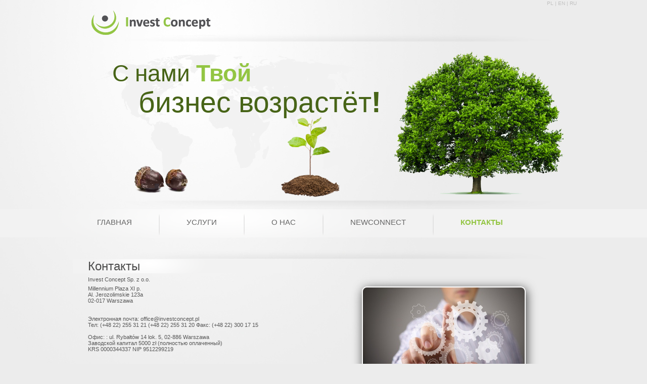

--- FILE ---
content_type: text/html; charset=UTF-8
request_url: http://investconcept.pl/contact_ru.htm
body_size: 1834
content:
<!DOCTYPE html PUBLIC "-//W3C//DTD XHTML 1.0 Strict//EN" "http://www.w3.org/TR/xhtml1/DTD/xhtml1-strict.dtd">
<html xmlns="http://www.w3.org/1999/xhtml">
<head>
<meta http-equiv="Content-Type" content="text/html; charset=utf-8" />
<script type="text/javascript" src="js/jquery-min.js"></script>
<script type="text/javascript" src="js/jnag.js?s=101"></script>

<title>Контакты - Invest Concept Autoryzowany Doradca NewConnect</title>
<link rel="stylesheet" type="text/css" href="css/styl.css?iter=101" />

<link rel="shortcut icon" type="image/x-icon" href="favicon.png" />
<meta name="description" content="Investconcept - связаться" />


</head>

<body>

<div id="niefoo">
 <img src="images/tlo.jpg" alt="" id="site_background" />
 <div id="nadniefoo">	
  <div id="topwrap">
		<div id="sitetop"> 								<a href="/">PL</a>
								<span>|</span>
								<a href="home.htm">EN</a>
								<span>|</span>
								<a href="domoi.htm">RU</a> </div>
				<div id="mainban">
			<a href="/"><img src="images/mainban_logo.png" alt="InvestConcept" /></a><img src="images/mainban_b.png" alt="" />
		 <div id="motto">
			<h1>С нами&nbsp;<strong>Твой</strong></h1>
<h2>бизнес возрастёт!</h2>
		 </div>
		</div>
	</div>	
	<div id="extmenu">
		<img src="images/belkamenu_szer.png" alt="" id="menu_background" />
		<div id="menu">
			<a href="domoi.htm">Главная</a>
<span class="mnuseparator"></span><a href="funding_ru.htm">Услуги</a>
<span class="mnuseparator"></span><a href="term_ru.htm">О нас</a>
<span class="mnuseparator"></span><a href="nc_clients_ru.htm">NewConnect</a>
<span class="mnuseparator"></span><a href="contact_ru.htm" class="act">Контакты</a>
		 	
		</div>	
	</div>
	<div id="wrapper">
			<div id="napodmenu">
			
				<div id="podmenu">
					
				</div>				
			</div>				
				<div id="maincont">
				
					<div id="lecol"> 
						<div class="titlebox">
						<h1>Контакты</h1>
						</div>
						
						
						<div class="szpalta">
							<p>Invest Concept Sp. z o.o.</p>
<p>Millennium Plaza XI p.<br /> Al. Jerozolimskie 123a<br /> 02-017 Warszawa<br /> <br /> <br /> Электронная почта: office@investconcept.pl<br /> Тел: (+48 22) 255 31 21 (+48 22) 255 31 20 Факс: (+48 22) 300 17 15<br /> <br /> Офис: : ul. Rybałtów 14 lok. 5, 02-886 Warszawa <br /> Заводской капитал 5000 zł (полностью оплаченный)<br /> KRS 0000344337 NIP 9512299219</p>
<p>&nbsp;</p>
<p>Связаться можно также, заполнив формуляp ниже:</p>
<form id="contactform" action="contact_send_ru.htm" method="post" onsubmit="return sprawdzprzedwyskon(this);"><fieldset><input type="hidden" name="ak" value="wyskon" />
<div><label for="imie">имя</label> <input id="imie" class="poletekstowe" type="text" name="imie" value="" /></div>
<div><label for="nazwisko">фамилия</label> <input id="nazwisko" class="poletekstowe" type="text" name="nazwisko" value="" /></div>
<div><label for="email">электронная почта</label> <input id="email" class="poletekstowe" type="text" name="email" value="" /></div>
<div><label for="tresc">содержание</label> <textarea id="tresc" class="duzetekstowe" name="tresc" rows="8" cols="30"></textarea></div>
<div><label for="submit2">&nbsp;</label> <input id="sbmbtn" type="submit" value="послать" /></div>
</fieldset></form>	
							
							
						</div>
					</div>
					<div id="srcol">
					</div>
					<div id="ricol">
						
						
						
						<div class="szpalta">
							<p>&nbsp;</p>
<p>&nbsp;</p>
<p><img src="../img/sla_fuzje_34968.jpg" alt="" /></p>	
						</div>
					</div>
									
				
				
				
		
				</div>
			<div id="dolcien"></div>			
	</div> 
 </div>
</div>  
<div id="footer">
	<img src="images/tlostopki.png" alt="" id="footer_background" />
			<div id="footer_content">
				<div id="flew">
					<img src="images/logo_doradca_nc_ru.png" alt="" id="footer_logo_doradca" />
				</div>
				<div id="fprw">
					<div id="nacyt">

						<p class="cytat">
Лучший способ предсказать будущее это создать его.</p>
<p class="autor">
Алан Кей</p>

					</div>
				 </div>
			</div> 
</div>


</body>
</html>


--- FILE ---
content_type: text/css
request_url: http://investconcept.pl/css/styl.css?iter=101
body_size: 2707
content:

* { padding: 0; margin: 0; }

html {
margin:0;
padding:0;
}


@font-face {
    font-family: 'Humnst777XBlkCnEUNormal';
    src: url('1162eu25-webfont.eot');
    src: url('1162eu25-webfont.eot?#iefix') format('embedded-opentype'),
         url('1162eu25-webfont.woff') format('woff'),
         url('1162eu25-webfont.ttf') format('truetype'),
         url('1162eu25-webfont.svg#Humnst777XBlkCnEUNormal') format('svg');
    font-weight: normal;
    font-style: normal;

}




@font-face {
    font-family: 'Humnst777BlkCnEUNormal';
    src: url('1161eu25-webfont.eot');
    src: url('1161eu25-webfont.eot?#iefix') format('embedded-opentype'),
         url('1161eu25-webfont.woff') format('woff'),
         url('1161eu25-webfont.ttf') format('truetype'),
         url('1161eu25-webfont.svg#Humnst777BlkCnEUNormal') format('svg');
    font-weight: normal;
    font-style: normal;

}

body {
 font-family: Verdana, Arial, Helvetica, sans-serif;
 font-size: 11px;
 color: #565656;
 background: #ECECEC;
 margin:0;
 padding:0;
}

ol li {
 padding-left: 4px;
 padding-right: 0px; 
 font-weight: normall;
 margin-top: 0px;
 margin-left: 20px;

}


ul, ul li {
 padding-left: 4px;
 padding-right: 0px; 
 margin-top: 0px;
 margin-left: 14px;
 margin-bottom: 0;
 padding-top: 1px;
 padding-bottom: 1px;
}


p {
 padding-left: 0px;
 padding-right: 0px; 
 font-family: Verdana, Arial, Helvetica, sans-serif;
 font-size: 11px;
 color: #565656;
 margin-top: 6px;
 margin-bottom: 6px;
 padding-top: 0px;
 padding-bottom: 0px;
 clear: right;
 font-weight:normal;
}

a, a:visited {
 color: #93C545;
 text-decoration: none;
}

a:hover {
 color: #73a525;
 text-decoration: underline;
}

.bezpad {
 padding-left: 0px;
 padding-right: 0px; 
 padding-top: 0px;
 padding-bottom: 0px;
 margin-top: 0px;
 margin-right: 0px;
 margin-bottom: 0px;
 margin-left: 0px;
 border: none;
}

#contactform {
	padding: 20px;
	margin-left: auto;
	margin-right: auto;	
}

#contactform label {
	display: block;
	float: left;
	clear: left;
	width: 82px;
	padding: 4px;
	color: #000000;
	font-family: Helvetica, Arial, Verdana;
	text-align: left;
	border: none;
}

#contactform fieldset { 
	border: none;
}

#contactform div {
	padding-top: 8px;
	padding-bottom: 8px;
}

#contactform input.poletekstowe {
	font-family: Helvetica, Arial, Verdana;
	font-size: 14px;
	width: 254px;
	height: 23px;
	background:url(../images/tloinput.png) no-repeat;
	border: none;
	box-shadow: 2px 4px 10px #808080;
}

#contactform textarea.duzetekstowe {
	font-family: Helvetica, Arial, Verdana;
	font-size: 14px;
	width: 254px;
	height: 88px;
	background:url(../images/tlobox.png) no-repeat;
	border: none;
	box-shadow: 2px 4px 10px #808080;
}

#contactform #sbmbtn {
	font-family: Helvetica, Arial, Verdana;
	font-size: 10px;
	color: #FFFFFF;
	width: 51px;
	height: 17px;
	background:url(../images/smallbtn.png) no-repeat;
	border: none;
}

.blednepole {
	border: 1px solid red;
	background: #FFFF80;
}

#contactform select {

}

#wrapper, #topwrap { 
 margin-left: auto;
 margin-right: auto;
 width: 1001px;
 z-index: 2;
}

div#mainban {
	width: 1001px;
	height: 394px;
	float: left;
	position: relative;
}

div#mainban img {
	padding: 0;
	margin: 0;
	clear: both;
	border: 0;
	float: left;
}

div#motto {
	width: 566px;
	height: 116px;
	position: absolute;
	top: 96px;
	left: 82px;
	z-index: 6;
	padding: 0px;
	margin: 0px;
}

div#motto h1 {
	font-family: Humnst777BlkCnEUNormal, Helvetica, Arial, sans-serif;
	font-size: 46px;
	font-weight: normal;
	color: #476417;
	text-decoration: none;
	padding: 0px;
	/* text-shadow: 1px 1px 2px #404040; */
}

div#motto h1 strong {
	 color: #93C543;
	 font-weight: bold;
}

div#motto h2 {
 font-family: Humnst777BlkCnEUNormal, Verdana, Arial, Helvetica, sans-serif;
 font-size: 57px;
 color: #476417;
 padding: 0px 0px 0px 0px;
 position: relative;
 left: 52px;
 top: -10px;
 display: inline;
 /* text-shadow: 1px 1px 2px #404040; */
}

div#sitetop {
	width: 1001px;
	height: 20px;
	float: left;
	text-align: right;
}

div#sitetop a, div#sitetop span {

	display: inline-block;
	font-size: 10px;
	color: #c0c0c0;
	text-decoration: none;
	text-transform: uppercase;
}

div#sitetop a:hover {
	text-decoration: underline;
}

div#extmenu {
 width: 100%; 
 z-index: 2;
 float: left;
}

div#menu {
	width: 999px;
	height: 58px;
  margin-left: auto;
  margin-right: auto;
}



div#dolcien {
	width: 1001px;
	height: 22px;
  background:url(../images/dolcien.png); 
	float: left;
}

#site_background {
	width: 100%;
	height: 100%;
	position: absolute;
	left: 0;
	top: 0;
	z-index: -1;
	float: left;	
}


#menu_background {
	width: 100%;
	min-width: 1001px;
	height: 57px;
	position: absolute;
	left: 0;
	z-index: -1;
}

#niefoo { 
 position: relative;
 z-index: 1;
 width: 100%;
 overflow: visible;
 float: left;
}

#nadniefoo { 
	z-index: 2;
	width: 100%;
	height: 100%;
	float: left;
}


#footer {
 height: 115px;
 z-index: 3;
 width: 100%;
 position: static;
 /* top: 20px; */
 float: left;
 color: #C9BCA1;
 overflow: hidden;
}

#footer_background {
	width: 100%;
	min-width: 1001px;
	height: 115px;
	position: absolute;
	left: 0px;
	z-index: 2;
}

#footer_content {
 position: relative;
 background:url(../images/tlostopki.png); 
 height: 115px;
 margin-left: auto;
 margin-right: auto;
 width: 1000px;
 z-index: 5;
}

div#flew {
	width: 402px;
	height: 115px;
	float: left;
	text-align: right;
	margin-right: 40px;
}

img#footer_logo_doradca {
	margin-right: 80px;
	margin-top: 20px;
}

div#fprw {
	height: 115px;
	width: 500px;
	float: right;

}

div#nacyt {
	margin-top: 20px;
	float: left;	
}

div#fprw p {
  color: #ffffff;
  font-family: Verdana, Arial, Helvetica, sans-serif;
  font-size: 14px;
}

div#fprw p.cytat {
	font-style: italic;
	text-align: left;
	font-weight: bold;
}

div#fprw p.autor {
	font-style: italic;
	text-align: right;
	font-weight: normal;
	font-size: 16px;
}

div#maincont {
	float: left;
}

div#lecol {
 width: 492px;
 float: left;
 margin: 1px 4px 4px 4px;
 
}


div#ricol {
 width: 380px;
 float: left;
 margin: 1px 4px 4px 4px;
}

div#lecol {
 float: left;
}

div#srcol {
 float: left;
 display: block;
 width: 30px;
 min-height: 130px;
 
}



div.titlebox {
 width: 404px;
 background:url(../images/tlonaglowka.png); 
 padding-left: 30px;
}

div.sciezka {
	padding-left: 30px;
	font-size: 10px;
	clear: both;
}

div.sciezka a {
	font-size: 10px;
	text-decoration: none;
	color: #404040;
}

div.sciezka a:hover {
	text-decoration: underline;
} 

div.sciezka span {
	font-size: 10px;
	text-decoration: none;
	color: #91C440;
}

div.szpalta {
	margin-top: 2px;
	margin-left: 30px;
}

div.bezpalta {
	margin-top: 10px;
	margin-left: 30px;
	width: 960px;
	float: left;
}

div.akttitle {
	width: 268px;
	float: left;
}

div.akttitle h2 {
 font-family: Verdana, Arial, Helvetica, sans-serif;
 font-size: 12px;
 font-weight: bold;
 color: #476417;
}

div.aktdata {
	width: 78px;
	height: 16px;
	float: right;
	text-align: right;
	font-family: Verdana, Arial, Helvetica, sans-serif;
	font-size: 11px;
  font-weight: bold;
}
div.aktcontent {
	width: 100%;
	float: left;
}

div.aktcontent img {
	margin: 8px;
}

div.aktualnosc {
		float: left;
		margin: 8px 1px 8px 1px;
		
}

h1 {
 font-family: Arial, Helvetica, sans-serif;
 font-size: 24px;
 font-weight: lighter;
 color: #4C4C4C;
}

h2 {
 font-family: Verdana, Arial, Helvetica, sans-serif;
 font-size: 15px;
 font-weight: normal;
 color: #476417;
}

#menu .mnuseparator {
	height: 36px;
	width: 4px;
	float: left;
	display: block;
	padding-left: 0px;
	padding-right: 0px;
	padding-top: 16px;
	margin: 1px;
	background:url(../images/separatormenu.png) no-repeat; 
}


#menu a {
	height: 36px;
	padding-left: 50px;
	padding-right: 50px;
	padding-top: 16px;
	margin: 1px;
	float: left;
	display: inline-block;
	font-size: 15px;
	color: #666666;
	text-decoration: none;
	text-transform: uppercase;
}

#menu a:hover {
	text-decoration: none;
	color: #93C543;
	text-shadow: 2px 2px 6px #ffffff;
}

#menu a:active {
	text-decoration: underline;
	color: #93C543;
}

#menu a.act {
	color: #93C543;
	font-weight: bold;
}


div#napodmenu {
	width: 1001px;	
  background:url(../images/gorcien.png) no-repeat; 
	float: left;
}

div#podmenu {
	min-height: 40px;
	width: 999px;
	margin-left: auto;
	margin-right: auto;	
	text-align: center;
}

#podmenu a {
	height: 25px;
	font-size: 12px;
	color: #666666;
	text-decoration: none;
	text-transform: uppercase;
	margin: 6px 1px 1px 1px;
	padding-left: 20px;
	padding-right: 20px;
	display: inline-block;
}

#podmenu a span {
	padding-top: 4px;
	display: block;
}

#podmenu a:hover {
	background: #91C440;
	color: #ffffff;
	-webkit-border-radius: 10px; /* Safari, Chrome */
	-khtml-border-radius: 10px;	/* Konqueror */
	-moz-border-radius: 10px; /* Firefox  */
	border-radius: 10px;	
}

#podmenu a:active, #podmenu a.act {
	background: #91C440;
	color: #ffffff;
	-webkit-border-radius: 10px; /* Safari, Chrome */
	-khtml-border-radius: 10px;	/* Konqueror */
	-moz-border-radius: 10px; /* Firefox  */
	border-radius: 10px;
}



#podmenu a span {
	padding-top: 5px;
	display: block;
}

div.wiecej {
	float: left;
	width: 100%;
	height: 17px;
	text-align: right;
	padding: 0px;
	margin: 0px;
}

div.wiecej a {
	height: 17px;
	width: 51px;
	font-size: 10px;
	color: #ffffff;
	text-decoration: none;
	margin: 0px 1px 1px 1px;
	padding: 1px;
	display: inline-block;
  background:url(../images/smallbtn.png) no-repeat; 
	text-align: center;
}

div.archnewsow a {
	height: 17px;
	width: 99px;
	font-size: 10px;
	color: #ffffff;
	text-decoration: none;
	margin: 0px 1px 1px 1px;
	padding: 1px;
	display: inline-block;
  background:url(../images/smallbtn2.png) no-repeat; 
	text-align: center;
}


div#wszystkieslajdy {
 float: left;
 min-height: 333px;
}

div#wszystkieslajdy h2, .slider_back h2 {
 font-family: Verdana, Arial, Helvetica, sans-serif;
 font-size: 24px;
 font-weight: normal;
 color: #93C545;
 margin-bottom: 10px;
 margin-top: 7px;

}

div#wszystkieslajdy img, .slider_back img, .szpalta img {
 border: 2px solid #ffffff;
	box-shadow: 2px 4px 20px #404040;
	-webkit-border-radius: 10px; /* Safari, Chrome */
	-khtml-border-radius: 10px;	/* Konqueror */
	-moz-border-radius: 10px; /* Firefox  */
	border-radius: 10px;
	margin: 12px;
}


div.ukrytyslajd {
	display: none;
}


.slidepageslinks {
 float: left;
 width: 130px;
 height: 18px;
 margin-top: 22px;
 clear: both;
}

.slider_back {
 height: 227px;
 float: none;
 margin-left: auto;
 margin-right: auto;
 text-align: left;
 
}


.slidepageslinkdiv {
	margin-left: 0px;
	margin-right: 1px;
	width: 16px;
	height: 16px;
	float: left;
	text-align: center;
}

.slidepageslinkdiv a {
		display: inline-block;
		width: 15px;
		height: 15px;	
    background:url(../images/kropka_zielona.png) no-repeat;
		color: #ffffff;
		text-decoration: none;	
		text-align: center;
		font-size: 9px;
		padding-top: 2px;
}

.slidepageslinkdiv a:hover {
		color: #ffff80;
		text-decoration: none;
}

.slidepageslinkdiv span {
		display: inline-block;
		width: 15px;
		height: 15px;		
    background:url(../images/kropka_szara.png) no-repeat;
		color: #ffffff;
		text-decoration: none;
		text-align: center;
		font-size: 9px;
		padding-top: 2px;
}

div.transakcja {
		width: 250px;
		height: 280px;
		background: #F6F5F6;
		text-align: center;
		float: left;
		margin: 10px;
		position: relative;
}

div.transakcja .trantitle {;
		margin-top: 10px;
		margin-bottom: 10px;
}

div.transakcja .trantitle, div.transakcja .trantitle p {
		text-align: center;
		font-size: 12px;
		color: #91C440;
}


div.transakcja .slogan {
		position: absolute;
		bottom: 16px;
}

div.transakcja .slogan, div.transakcja .slogan p {
		text-align: center;
		width: 100%;
		font-size: 12px;
		color: #313131;
		/* text-transform: uppercase; */		
}

.sloganb {

		font-size: 14px;
		color: #313131;
		text-transform: uppercase;
}

h2.trantitleb {
		font-size: 16px;
		color: #91C440;
		font-weight: bold;
}

div.transakcja a {
		font-size: 11px;
		color: #434242;
		text-decoration: none;
}

div.transakcja a:hover {
		text-decoration: underline;
}

img.grafika {
	border: none;
	box-shadow: none;
	-webkit-border-radius: 0; /* Safari, Chrome */
	-khtml-border-radius: 0;	/* Konqueror */
	-moz-border-radius: 0; /* Firefox  */
	border-radius: 0;
	
}


div.trans_logo {
	margin-left: auto;
	margin-right: auto;
	width: 200px;
	height: 144px;	
	text-align: center;
	overflow: hidden;
	
}

--- FILE ---
content_type: text/javascript
request_url: http://investconcept.pl/js/jnag.js?s=101
body_size: 3403
content:
lokalizacja = null;
n_lok=0;
adresdw = null;
wjechane = 0;

function pad(num, size) {
    var s = num+"";
    while (s.length < size) s = "0" + s;
    return s;
}

function validateEmail(str) { 
     return (str.indexOf(".") > 2) && (str.indexOf("@") > 0);
}

function sprawdzprzedwyskon(porma)
{
	$("#contactform input").css("border","none");
	
	zle_pola=0;
	
	if ( porma.imie.value.length <1 )
	{
		$("#imie").css("border","1px solid red");
		zle_pola++;
	}
	if ( porma.nazwisko.value.length < 1)
	{
		$("#nazwisko").css("border","1px solid red");
		zle_pola++;
	}
	if (porma.email.value.length < 1 ||  !validateEmail(porma.email.value) )
	{
		$("#email").css("border","1px solid red");
		zle_pola++;
	}
	if ( porma.tresc.value.length < 1 )
	{
		$("#tresc").css("border","1px solid red");
		zle_pola++;
	}
	
	if (zle_pola) 
		return false;
	else
		return true;
	
}

function frm_newsletter_check(porma)
{
	if ( porma.email.value.length < 4 )
	{
		alert("Proszę podać poprawny adres e-mail.");
		return false;
	}
	else
	{
				$("#newsletterform").fadeOut('slow');
				$.post("pnewsletter.htm", $("#newsletterform").serialize(), function(xml) {
       // format and output result
					
					var wynik = $("wynik", xml).text();
					if (wynik==1)
					{
						$("#newsletterpod").html("<p>Na podany adres e-mail został przesłany link aktywacyjny.  Odbierz wiadomość i wywołaj go w ciągu 24 godzin, aby potwierdzić zapis do newslettera.</p><div id=\"przyciskduzegozamkniecia\" class=\"samcent\"><a class=\"NwsClose\" onclick=\"disablePopup();\">Zamknij okno</a></div>\n");
					}
					else if (wynik==30)
					{
						$("#newsletterpod").html("<p>Nie możesz zapisać się ponownie.</p>");
					}
					else
					{
						$("#newsletterpod").html("<p>Próba zapisu nie powiodła się. ("+ wynik +")</p>" + xml);
					}
					

     });			
		return false;
	}
}


// RejC  - Begin

	var up_x, up_y, dn_x, dn_y;
	var kiedy_down, kiedy_up;
	 
// --- GA

  var _gaq = _gaq || [];
  _gaq.push(['_setAccount', 'UA-35052910-1']);
  _gaq.push(['_trackPageview']);

  (function() {
    var ga = document.createElement('script'); ga.type = 'text/javascript'; ga.async = true;
    ga.src = ('https:' == document.location.protocol ? 'https://ssl' : 'http://www') + '.google-analytics.com/ga.js';
    var s = document.getElementsByTagName('script')[0]; s.parentNode.insertBefore(ga, s);
  })();

// --- GA END	 
	 
$(document).ready(function() {

	// zamiana grafik na filmy YouTube
	  $('img.mceItem').each(function(intIndex) {
			var szer = $(this).attr('width');
			var wys = $(this).attr('height');
			if (!szer) szer=400;
			if (!wys) wys=300;			
			var gradr = $(this).css("background-image");
			
			var nowykod = '<iframe title="YouTube video player" width="'+szer+'" height="'+wys+'" src="http://www.youtube.com/embed/' + $(this).attr('alt') + '" frameborder="0" allowfullscreen></iframe>';
			$(this).replaceWith( nowykod );
					
		});


	$(function() {
			$('#popupWinClose img[src$="png"], .popupWinClose img[src$="png"], .popupCatWinClose img[src$="png"]')
					.hover(function() { 
							var src = $(this).attr("src").match(/[^\.]+/) + "_hover.png";
							$(this).attr("src", src)
					},
					function() {
							var src = $(this).attr("src").replace("_hover.png", ".png");
							$(this).attr("src", src);
					}
					);
	});
	
(function($) {
	var imgList = [];
	$.extend({
		preload: function(imgArr, option) {
			var setting = $.extend({
				init: function(loaded, total) {},
				loaded: function(img, loaded, total) {},
				loaded_all: function(loaded, total) {}
			}, option);
			var total = imgArr.length;
			var loaded = 0;
			
			setting.init(0, total);
			for(var i in imgArr) {
				imgList.push($("<img />")
					.attr("src", imgArr[i])
					.load(function() {
						loaded++;
						setting.loaded(this, loaded, total);
						if(loaded == total) {
							setting.loaded_all(loaded, total);
						}
					})
				);
			}
			
		}
	});
})(jQuery);


$(function() {
	
	$.preload([
		"img/bmx_5670.jpg",

		
		
	], {
		init: function(loaded, total)
		{
			
		},
		loaded: function(img, loaded, total)
		{

		},
		loaded_all: function(loaded, total)
		{
			
		}
	});

});		
		
//obslugaPopupa BEGIN
	
	$(".popupWinClose").click(function(){  
	disablePopup();  
	}); 
	
	
	$(".NwsClose").click(function(){ 
	disablePopup();  
	}); 
	
	
	
	$(".popupCatWinClose").click(function(){  
		disableCatPopup();  
	}); 
	
	//Click out event!  
	$("#backgroundPopup").click(function(){  
	disablePopup();  
	});  
	//Press Escape event!  
	
	$(document).keypress(function(e){  
	if(e.keyCode==27 && popupStatus==1)
	{  
		disablePopup();  
	} 
	else 	if(e.keyCode==27 && popupCatStatus==1)
	{  
		disableCatPopup();  
	} 
	});  	

	
	
		$("div.malysprzycisk").click(function(event)
		{  
			var docel = $(this).find('a').first().attr("href");
			if (docel)
			document.location.href = docel;
		});		
	
		$("div#mainban img").click(function(event)
		{  
			document.location.href = '/';
		});
	
	
	
//obslugaPopupa END

wyswietlany_slajd = 1;
		trwa_zmiana = 0;
		var tmr1;
		
		function zmien_slajd(docel)
		{			
			if (trwa_zmiana==0) 
			{
				trwa_zmiana=1;
				$("div#slajd"+wyswietlany_slajd).fadeOut('slow', function() {
						$("div#slajd"+docel).fadeIn('slow', function() {
						
						wyswietlany_slajd = docel;
						trwa_zmiana=0;
					});
					});
				
			}
			/*
			for (i=1; i<4; i++)
			{
				if (i!=wyswietlany_slajd) $("div#slajd"+wyswietlany_slajd).fadeOut('fast');
			}
			*/
		}
		
		function nastepny_slajd()
		{
			do_wysw_slajd=wyswietlany_slajd+1;
			if (do_wysw_slajd>4) do_wysw_slajd=1;
			zmien_slajd(do_wysw_slajd);
		}
		
		$("div.slidepageslinkdiv a").click(function(event)
		{  
			var docel = $(this).find('a').first().html();
			var docel = $(this).html();
			event.preventDefault();

			if (!trwa_zmiana)
			{
				if (tmr1) clearTimeout(tmr1);
				zmien_slajd(docel);
				tmr1 = setTimeout(function(e)
					{
						zmieniaj_slajdy()
					},20000);
			}
		});		
	
		function zmieniaj_slajdy()
		{
					tmr1 = setTimeout(function(e)
					{
						zmieniaj_slajdy()
					},10000);
					if (!trwa_zmiana) nastepny_slajd();
					
		}
		
		tmr1 = setTimeout(function(e)
		{
			zmieniaj_slajdy()
		},10000);
									 
});  // end ready
	

		



var popupStatus = 0;  
var popupWindowName ='';
var popupCatStatus = 0;  
var popupCatWindowName ='';

function loadPopup(popupDiv)
{  
	popupWindowName = popupDiv;
	//loads popup only if it is disabled  
	if(popupStatus==0){  
	$("#backgroundPopup").css({  
	"opacity": "0.5"  
	});  
	$("#backgroundPopup").fadeIn("slow");  
	$(popupWindowName).fadeIn("slow");  
	popupStatus = 1;  
	}  
}  

function loadCatPopup(popupDiv)
{  
	if (popupCatStatus) disableCatPopup();
	popupCatWindowName = popupDiv;
	//loads popup only if it is disabled  
 
	$(popupCatWindowName).fadeIn("slow");  
	popupCatStatus = 1;  
	 
} 

//disabling popup with jQuery magic!  
function disablePopup()
{  
	//disables popup only if it is enabled  
	if(popupStatus==1){  
	$("#backgroundPopup").fadeOut("slow");  
	$(popupWindowName).fadeOut("slow");  
	popupStatus = 0;  
	popupWindowName='';
	_gaq.push(['_trackEvent', 'Popup', 'Close', popupWindowName]);
	}  
}  

function disableCatPopup()
{  
	//disables popup only if it is enabled  
	if(popupCatStatus==1){    
	$(popupCatWindowName).fadeOut("slow");  
	popupCatStatus = 0;  
	popupCatWindowName='';
	}  
}  

//centering popup -- fix
function getScrollXY() { 
var scrOfX = 0, scrOfY = 0; 
if( typeof( window.pageYOffset ) == 'number' ) { 
  //Netscape compliant 
  scrOfY = window.pageYOffset; 
  scrOfX = window.pageXOffset; 
} else if( document.body && ( document.body.scrollLeft || document.body.scrollTop ) ) { 
  //DOM compliant 
  scrOfY = document.body.scrollTop; 
  scrOfX = document.body.scrollLeft; 
} else if( document.documentElement && ( document.documentElement.scrollLeft || document.documentElement.scrollTop ) ) { 
  //IE6 standards compliant mode 
  scrOfY = document.documentElement.scrollTop; 
  scrOfX = document.documentElement.scrollLeft; 
} 
return {X:scrOfX, Y:scrOfY}; 
} 

function getWindowSize() { 
 var myWidth = 0, myHeight = 0; 
 if( typeof( window.innerWidth ) == 'number' ) { 
   //Non-IE 
   myWidth = window.innerWidth; 
   myHeight = window.innerHeight; 
 } else if( document.documentElement && ( document.documentElement.clientWidth || document.documentElement.clientHeight ) ) { 
   //IE 6+ in 'standards compliant mode' 
   myWidth = document.documentElement.clientWidth; 
   myHeight = document.documentElement.clientHeight; 
 } else if( document.body && ( document.body.clientWidth || document.body.clientHeight ) ) { 
   //IE 4 compatible 
   myWidth = document.body.clientWidth; 
   myHeight = document.body.clientHeight; 
 } 
 return{X:myWidth, Y:myHeight} 
} 

//centering popup 
function centerPopup(popupDiv)
{ 
	//request data for centering 
	var windowDim = getWindowSize(); 
	var popupHeight = $(popupDiv).height(); 
	var popupWidth = $(popupDiv).width(); 
	var scroll = getScrollXY(); 
	var popupNewTop = windowDim.Y/2-popupHeight/2 + scroll.Y-15;
	var popupNewLeft= windowDim.X/2-popupWidth/2 + scroll.X-15;
	
	//alert(popupDiv + ' ' + popupNewLeft+' '+popupNewTop);
	
	if (popupNewTop<0) popupNewTop=0;
	//centering 
	//console.log("popupNewLeft: "+popupNewLeft+"  popupNewTop: "+popupNewTop+"");
	
	$(popupDiv).css({ 
		"position": "absolute", 
		"top": popupNewTop, 
		"left": popupNewLeft
		}); 
	
	
	//only need force for IE6 

	$("#backgroundPopup").css({ 
	"height": windowDim.Y 
	}); 
	//window.alert("\npopup.Height="+popupHeight+"\nInner Height="+windowDim.Y); 
} 

//centering popup -- end

function centerPopup_org(popupDiv)
{  
	//request data for centering  
	var windowWidth = document.documentElement.clientWidth;  
	var windowHeight = document.documentElement.clientHeight;  
	var popupHeight = $(popupDiv).height();  
	var popupWidth = $(popupDiv).width();  
	var popupNewTop = (windowHeight/2-popupHeight/2)/2;
	
	//centering  
	$(popupDiv).css({  
	"position": "absolute",  
	"top": popupNewTop,  
	"left": windowWidth/2-popupWidth/2  
	});  
	//only need force for IE6  
		
	$("#backgroundPopup").css({  
	"height": windowHeight  
	});    
}  